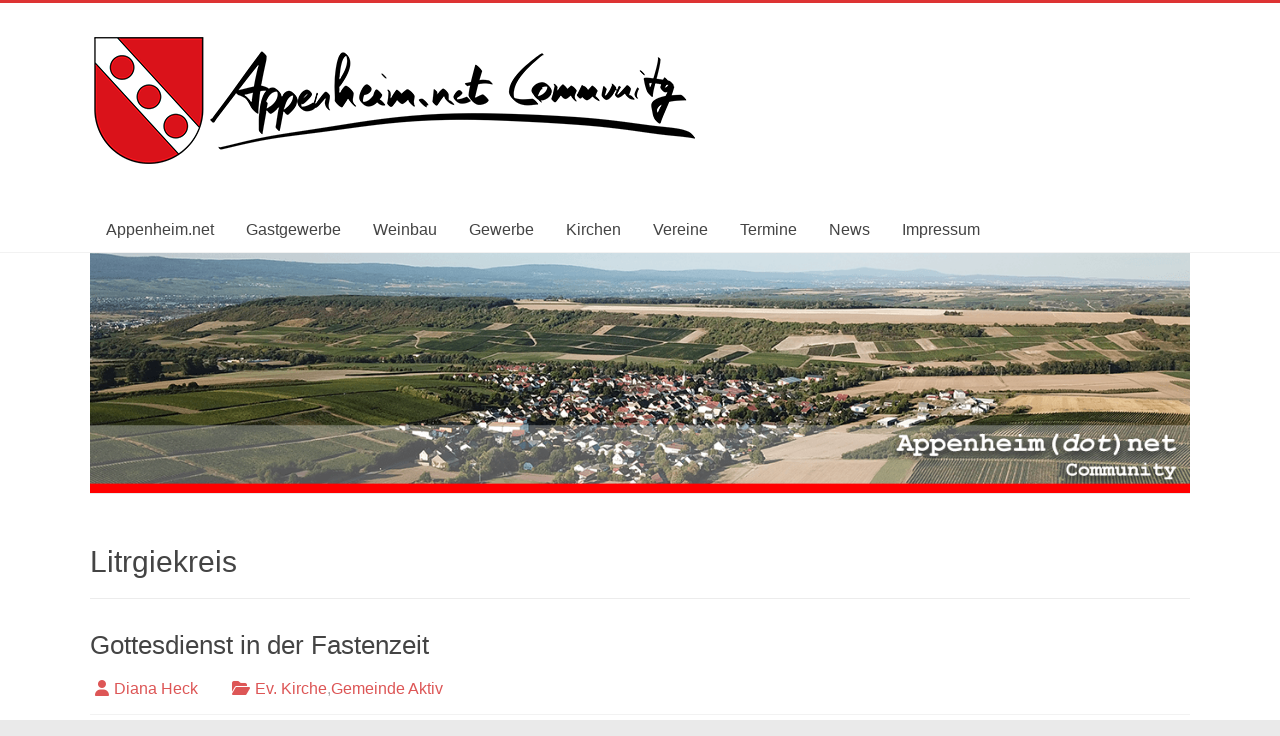

--- FILE ---
content_type: text/html; charset=UTF-8
request_url: https://www.appenheim.net/tag/litrgiekreis/
body_size: 12157
content:
<!DOCTYPE html>
<html lang="de">
<head>
	<meta charset="UTF-8"/>
	<meta name="viewport" content="width=device-width, initial-scale=1">
	<link rel="profile" href="https://gmpg.org/xfn/11"/>
	<meta name='robots' content='index, follow, max-image-preview:large, max-snippet:-1, max-video-preview:-1' />

	<!-- This site is optimized with the Yoast SEO plugin v26.7 - https://yoast.com/wordpress/plugins/seo/ -->
	<title>Litrgiekreis Archive - Appenheim.net Community</title>
	<link rel="canonical" href="https://www.appenheim.net/tag/litrgiekreis/" />
	<meta property="og:locale" content="de_DE" />
	<meta property="og:type" content="article" />
	<meta property="og:title" content="Litrgiekreis Archive - Appenheim.net Community" />
	<meta property="og:url" content="https://www.appenheim.net/tag/litrgiekreis/" />
	<meta property="og:site_name" content="Appenheim.net Community" />
	<meta name="twitter:card" content="summary_large_image" />
	<script type="application/ld+json" class="yoast-schema-graph">{"@context":"https://schema.org","@graph":[{"@type":"CollectionPage","@id":"https://www.appenheim.net/tag/litrgiekreis/","url":"https://www.appenheim.net/tag/litrgiekreis/","name":"Litrgiekreis Archive - Appenheim.net Community","isPartOf":{"@id":"https://www.appenheim.net/#website"},"breadcrumb":{"@id":"https://www.appenheim.net/tag/litrgiekreis/#breadcrumb"},"inLanguage":"de"},{"@type":"BreadcrumbList","@id":"https://www.appenheim.net/tag/litrgiekreis/#breadcrumb","itemListElement":[{"@type":"ListItem","position":1,"name":"Startseite","item":"https://www.appenheim.net/"},{"@type":"ListItem","position":2,"name":"Litrgiekreis"}]},{"@type":"WebSite","@id":"https://www.appenheim.net/#website","url":"https://www.appenheim.net/","name":"Appenheim.net Community","description":"","publisher":{"@id":"https://www.appenheim.net/#organization"},"potentialAction":[{"@type":"SearchAction","target":{"@type":"EntryPoint","urlTemplate":"https://www.appenheim.net/?s={search_term_string}"},"query-input":{"@type":"PropertyValueSpecification","valueRequired":true,"valueName":"search_term_string"}}],"inLanguage":"de"},{"@type":"Organization","@id":"https://www.appenheim.net/#organization","name":"Appenheim.net Community","url":"https://www.appenheim.net/","logo":{"@type":"ImageObject","inLanguage":"de","@id":"https://www.appenheim.net/#/schema/logo/image/","url":"https://www.appenheim.net/wp-content/uploads/2019/11/Appenheim.net-Black-Banner_h.png","contentUrl":"https://www.appenheim.net/wp-content/uploads/2019/11/Appenheim.net-Black-Banner_h.png","width":610,"height":135,"caption":"Appenheim.net Community"},"image":{"@id":"https://www.appenheim.net/#/schema/logo/image/"}}]}</script>
	<!-- / Yoast SEO plugin. -->


<link rel="alternate" type="application/rss+xml" title="Appenheim.net Community &raquo; Feed" href="https://www.appenheim.net/feed/" />
<link rel="alternate" type="application/rss+xml" title="Appenheim.net Community &raquo; Kommentar-Feed" href="https://www.appenheim.net/comments/feed/" />
<link rel="alternate" type="text/calendar" title="Appenheim.net Community &raquo; iCal Feed" href="https://www.appenheim.net/events/?ical=1" />
<link rel="alternate" type="application/rss+xml" title="Appenheim.net Community &raquo; Litrgiekreis Schlagwort-Feed" href="https://www.appenheim.net/tag/litrgiekreis/feed/" />
<style id='wp-img-auto-sizes-contain-inline-css' type='text/css'>
img:is([sizes=auto i],[sizes^="auto," i]){contain-intrinsic-size:3000px 1500px}
/*# sourceURL=wp-img-auto-sizes-contain-inline-css */
</style>
<link rel='stylesheet' id='wp-block-library-css' href='https://www.appenheim.net/wp-includes/css/dist/block-library/style.min.css?ver=6.9' type='text/css' media='all' />
<style id='wp-block-heading-inline-css' type='text/css'>
h1:where(.wp-block-heading).has-background,h2:where(.wp-block-heading).has-background,h3:where(.wp-block-heading).has-background,h4:where(.wp-block-heading).has-background,h5:where(.wp-block-heading).has-background,h6:where(.wp-block-heading).has-background{padding:1.25em 2.375em}h1.has-text-align-left[style*=writing-mode]:where([style*=vertical-lr]),h1.has-text-align-right[style*=writing-mode]:where([style*=vertical-rl]),h2.has-text-align-left[style*=writing-mode]:where([style*=vertical-lr]),h2.has-text-align-right[style*=writing-mode]:where([style*=vertical-rl]),h3.has-text-align-left[style*=writing-mode]:where([style*=vertical-lr]),h3.has-text-align-right[style*=writing-mode]:where([style*=vertical-rl]),h4.has-text-align-left[style*=writing-mode]:where([style*=vertical-lr]),h4.has-text-align-right[style*=writing-mode]:where([style*=vertical-rl]),h5.has-text-align-left[style*=writing-mode]:where([style*=vertical-lr]),h5.has-text-align-right[style*=writing-mode]:where([style*=vertical-rl]),h6.has-text-align-left[style*=writing-mode]:where([style*=vertical-lr]),h6.has-text-align-right[style*=writing-mode]:where([style*=vertical-rl]){rotate:180deg}
/*# sourceURL=https://www.appenheim.net/wp-includes/blocks/heading/style.min.css */
</style>
<style id='wp-block-image-inline-css' type='text/css'>
.wp-block-image>a,.wp-block-image>figure>a{display:inline-block}.wp-block-image img{box-sizing:border-box;height:auto;max-width:100%;vertical-align:bottom}@media not (prefers-reduced-motion){.wp-block-image img.hide{visibility:hidden}.wp-block-image img.show{animation:show-content-image .4s}}.wp-block-image[style*=border-radius] img,.wp-block-image[style*=border-radius]>a{border-radius:inherit}.wp-block-image.has-custom-border img{box-sizing:border-box}.wp-block-image.aligncenter{text-align:center}.wp-block-image.alignfull>a,.wp-block-image.alignwide>a{width:100%}.wp-block-image.alignfull img,.wp-block-image.alignwide img{height:auto;width:100%}.wp-block-image .aligncenter,.wp-block-image .alignleft,.wp-block-image .alignright,.wp-block-image.aligncenter,.wp-block-image.alignleft,.wp-block-image.alignright{display:table}.wp-block-image .aligncenter>figcaption,.wp-block-image .alignleft>figcaption,.wp-block-image .alignright>figcaption,.wp-block-image.aligncenter>figcaption,.wp-block-image.alignleft>figcaption,.wp-block-image.alignright>figcaption{caption-side:bottom;display:table-caption}.wp-block-image .alignleft{float:left;margin:.5em 1em .5em 0}.wp-block-image .alignright{float:right;margin:.5em 0 .5em 1em}.wp-block-image .aligncenter{margin-left:auto;margin-right:auto}.wp-block-image :where(figcaption){margin-bottom:1em;margin-top:.5em}.wp-block-image.is-style-circle-mask img{border-radius:9999px}@supports ((-webkit-mask-image:none) or (mask-image:none)) or (-webkit-mask-image:none){.wp-block-image.is-style-circle-mask img{border-radius:0;-webkit-mask-image:url('data:image/svg+xml;utf8,<svg viewBox="0 0 100 100" xmlns="http://www.w3.org/2000/svg"><circle cx="50" cy="50" r="50"/></svg>');mask-image:url('data:image/svg+xml;utf8,<svg viewBox="0 0 100 100" xmlns="http://www.w3.org/2000/svg"><circle cx="50" cy="50" r="50"/></svg>');mask-mode:alpha;-webkit-mask-position:center;mask-position:center;-webkit-mask-repeat:no-repeat;mask-repeat:no-repeat;-webkit-mask-size:contain;mask-size:contain}}:root :where(.wp-block-image.is-style-rounded img,.wp-block-image .is-style-rounded img){border-radius:9999px}.wp-block-image figure{margin:0}.wp-lightbox-container{display:flex;flex-direction:column;position:relative}.wp-lightbox-container img{cursor:zoom-in}.wp-lightbox-container img:hover+button{opacity:1}.wp-lightbox-container button{align-items:center;backdrop-filter:blur(16px) saturate(180%);background-color:#5a5a5a40;border:none;border-radius:4px;cursor:zoom-in;display:flex;height:20px;justify-content:center;opacity:0;padding:0;position:absolute;right:16px;text-align:center;top:16px;width:20px;z-index:100}@media not (prefers-reduced-motion){.wp-lightbox-container button{transition:opacity .2s ease}}.wp-lightbox-container button:focus-visible{outline:3px auto #5a5a5a40;outline:3px auto -webkit-focus-ring-color;outline-offset:3px}.wp-lightbox-container button:hover{cursor:pointer;opacity:1}.wp-lightbox-container button:focus{opacity:1}.wp-lightbox-container button:focus,.wp-lightbox-container button:hover,.wp-lightbox-container button:not(:hover):not(:active):not(.has-background){background-color:#5a5a5a40;border:none}.wp-lightbox-overlay{box-sizing:border-box;cursor:zoom-out;height:100vh;left:0;overflow:hidden;position:fixed;top:0;visibility:hidden;width:100%;z-index:100000}.wp-lightbox-overlay .close-button{align-items:center;cursor:pointer;display:flex;justify-content:center;min-height:40px;min-width:40px;padding:0;position:absolute;right:calc(env(safe-area-inset-right) + 16px);top:calc(env(safe-area-inset-top) + 16px);z-index:5000000}.wp-lightbox-overlay .close-button:focus,.wp-lightbox-overlay .close-button:hover,.wp-lightbox-overlay .close-button:not(:hover):not(:active):not(.has-background){background:none;border:none}.wp-lightbox-overlay .lightbox-image-container{height:var(--wp--lightbox-container-height);left:50%;overflow:hidden;position:absolute;top:50%;transform:translate(-50%,-50%);transform-origin:top left;width:var(--wp--lightbox-container-width);z-index:9999999999}.wp-lightbox-overlay .wp-block-image{align-items:center;box-sizing:border-box;display:flex;height:100%;justify-content:center;margin:0;position:relative;transform-origin:0 0;width:100%;z-index:3000000}.wp-lightbox-overlay .wp-block-image img{height:var(--wp--lightbox-image-height);min-height:var(--wp--lightbox-image-height);min-width:var(--wp--lightbox-image-width);width:var(--wp--lightbox-image-width)}.wp-lightbox-overlay .wp-block-image figcaption{display:none}.wp-lightbox-overlay button{background:none;border:none}.wp-lightbox-overlay .scrim{background-color:#fff;height:100%;opacity:.9;position:absolute;width:100%;z-index:2000000}.wp-lightbox-overlay.active{visibility:visible}@media not (prefers-reduced-motion){.wp-lightbox-overlay.active{animation:turn-on-visibility .25s both}.wp-lightbox-overlay.active img{animation:turn-on-visibility .35s both}.wp-lightbox-overlay.show-closing-animation:not(.active){animation:turn-off-visibility .35s both}.wp-lightbox-overlay.show-closing-animation:not(.active) img{animation:turn-off-visibility .25s both}.wp-lightbox-overlay.zoom.active{animation:none;opacity:1;visibility:visible}.wp-lightbox-overlay.zoom.active .lightbox-image-container{animation:lightbox-zoom-in .4s}.wp-lightbox-overlay.zoom.active .lightbox-image-container img{animation:none}.wp-lightbox-overlay.zoom.active .scrim{animation:turn-on-visibility .4s forwards}.wp-lightbox-overlay.zoom.show-closing-animation:not(.active){animation:none}.wp-lightbox-overlay.zoom.show-closing-animation:not(.active) .lightbox-image-container{animation:lightbox-zoom-out .4s}.wp-lightbox-overlay.zoom.show-closing-animation:not(.active) .lightbox-image-container img{animation:none}.wp-lightbox-overlay.zoom.show-closing-animation:not(.active) .scrim{animation:turn-off-visibility .4s forwards}}@keyframes show-content-image{0%{visibility:hidden}99%{visibility:hidden}to{visibility:visible}}@keyframes turn-on-visibility{0%{opacity:0}to{opacity:1}}@keyframes turn-off-visibility{0%{opacity:1;visibility:visible}99%{opacity:0;visibility:visible}to{opacity:0;visibility:hidden}}@keyframes lightbox-zoom-in{0%{transform:translate(calc((-100vw + var(--wp--lightbox-scrollbar-width))/2 + var(--wp--lightbox-initial-left-position)),calc(-50vh + var(--wp--lightbox-initial-top-position))) scale(var(--wp--lightbox-scale))}to{transform:translate(-50%,-50%) scale(1)}}@keyframes lightbox-zoom-out{0%{transform:translate(-50%,-50%) scale(1);visibility:visible}99%{visibility:visible}to{transform:translate(calc((-100vw + var(--wp--lightbox-scrollbar-width))/2 + var(--wp--lightbox-initial-left-position)),calc(-50vh + var(--wp--lightbox-initial-top-position))) scale(var(--wp--lightbox-scale));visibility:hidden}}
/*# sourceURL=https://www.appenheim.net/wp-includes/blocks/image/style.min.css */
</style>
<style id='wp-block-image-theme-inline-css' type='text/css'>
:root :where(.wp-block-image figcaption){color:#555;font-size:13px;text-align:center}.is-dark-theme :root :where(.wp-block-image figcaption){color:#ffffffa6}.wp-block-image{margin:0 0 1em}
/*# sourceURL=https://www.appenheim.net/wp-includes/blocks/image/theme.min.css */
</style>
<style id='wp-block-paragraph-inline-css' type='text/css'>
.is-small-text{font-size:.875em}.is-regular-text{font-size:1em}.is-large-text{font-size:2.25em}.is-larger-text{font-size:3em}.has-drop-cap:not(:focus):first-letter{float:left;font-size:8.4em;font-style:normal;font-weight:100;line-height:.68;margin:.05em .1em 0 0;text-transform:uppercase}body.rtl .has-drop-cap:not(:focus):first-letter{float:none;margin-left:.1em}p.has-drop-cap.has-background{overflow:hidden}:root :where(p.has-background){padding:1.25em 2.375em}:where(p.has-text-color:not(.has-link-color)) a{color:inherit}p.has-text-align-left[style*="writing-mode:vertical-lr"],p.has-text-align-right[style*="writing-mode:vertical-rl"]{rotate:180deg}
/*# sourceURL=https://www.appenheim.net/wp-includes/blocks/paragraph/style.min.css */
</style>
<style id='global-styles-inline-css' type='text/css'>
:root{--wp--preset--aspect-ratio--square: 1;--wp--preset--aspect-ratio--4-3: 4/3;--wp--preset--aspect-ratio--3-4: 3/4;--wp--preset--aspect-ratio--3-2: 3/2;--wp--preset--aspect-ratio--2-3: 2/3;--wp--preset--aspect-ratio--16-9: 16/9;--wp--preset--aspect-ratio--9-16: 9/16;--wp--preset--color--black: #000000;--wp--preset--color--cyan-bluish-gray: #abb8c3;--wp--preset--color--white: #ffffff;--wp--preset--color--pale-pink: #f78da7;--wp--preset--color--vivid-red: #cf2e2e;--wp--preset--color--luminous-vivid-orange: #ff6900;--wp--preset--color--luminous-vivid-amber: #fcb900;--wp--preset--color--light-green-cyan: #7bdcb5;--wp--preset--color--vivid-green-cyan: #00d084;--wp--preset--color--pale-cyan-blue: #8ed1fc;--wp--preset--color--vivid-cyan-blue: #0693e3;--wp--preset--color--vivid-purple: #9b51e0;--wp--preset--gradient--vivid-cyan-blue-to-vivid-purple: linear-gradient(135deg,rgb(6,147,227) 0%,rgb(155,81,224) 100%);--wp--preset--gradient--light-green-cyan-to-vivid-green-cyan: linear-gradient(135deg,rgb(122,220,180) 0%,rgb(0,208,130) 100%);--wp--preset--gradient--luminous-vivid-amber-to-luminous-vivid-orange: linear-gradient(135deg,rgb(252,185,0) 0%,rgb(255,105,0) 100%);--wp--preset--gradient--luminous-vivid-orange-to-vivid-red: linear-gradient(135deg,rgb(255,105,0) 0%,rgb(207,46,46) 100%);--wp--preset--gradient--very-light-gray-to-cyan-bluish-gray: linear-gradient(135deg,rgb(238,238,238) 0%,rgb(169,184,195) 100%);--wp--preset--gradient--cool-to-warm-spectrum: linear-gradient(135deg,rgb(74,234,220) 0%,rgb(151,120,209) 20%,rgb(207,42,186) 40%,rgb(238,44,130) 60%,rgb(251,105,98) 80%,rgb(254,248,76) 100%);--wp--preset--gradient--blush-light-purple: linear-gradient(135deg,rgb(255,206,236) 0%,rgb(152,150,240) 100%);--wp--preset--gradient--blush-bordeaux: linear-gradient(135deg,rgb(254,205,165) 0%,rgb(254,45,45) 50%,rgb(107,0,62) 100%);--wp--preset--gradient--luminous-dusk: linear-gradient(135deg,rgb(255,203,112) 0%,rgb(199,81,192) 50%,rgb(65,88,208) 100%);--wp--preset--gradient--pale-ocean: linear-gradient(135deg,rgb(255,245,203) 0%,rgb(182,227,212) 50%,rgb(51,167,181) 100%);--wp--preset--gradient--electric-grass: linear-gradient(135deg,rgb(202,248,128) 0%,rgb(113,206,126) 100%);--wp--preset--gradient--midnight: linear-gradient(135deg,rgb(2,3,129) 0%,rgb(40,116,252) 100%);--wp--preset--font-size--small: 13px;--wp--preset--font-size--medium: 20px;--wp--preset--font-size--large: 36px;--wp--preset--font-size--x-large: 42px;--wp--preset--spacing--20: 0.44rem;--wp--preset--spacing--30: 0.67rem;--wp--preset--spacing--40: 1rem;--wp--preset--spacing--50: 1.5rem;--wp--preset--spacing--60: 2.25rem;--wp--preset--spacing--70: 3.38rem;--wp--preset--spacing--80: 5.06rem;--wp--preset--shadow--natural: 6px 6px 9px rgba(0, 0, 0, 0.2);--wp--preset--shadow--deep: 12px 12px 50px rgba(0, 0, 0, 0.4);--wp--preset--shadow--sharp: 6px 6px 0px rgba(0, 0, 0, 0.2);--wp--preset--shadow--outlined: 6px 6px 0px -3px rgb(255, 255, 255), 6px 6px rgb(0, 0, 0);--wp--preset--shadow--crisp: 6px 6px 0px rgb(0, 0, 0);}:where(.is-layout-flex){gap: 0.5em;}:where(.is-layout-grid){gap: 0.5em;}body .is-layout-flex{display: flex;}.is-layout-flex{flex-wrap: wrap;align-items: center;}.is-layout-flex > :is(*, div){margin: 0;}body .is-layout-grid{display: grid;}.is-layout-grid > :is(*, div){margin: 0;}:where(.wp-block-columns.is-layout-flex){gap: 2em;}:where(.wp-block-columns.is-layout-grid){gap: 2em;}:where(.wp-block-post-template.is-layout-flex){gap: 1.25em;}:where(.wp-block-post-template.is-layout-grid){gap: 1.25em;}.has-black-color{color: var(--wp--preset--color--black) !important;}.has-cyan-bluish-gray-color{color: var(--wp--preset--color--cyan-bluish-gray) !important;}.has-white-color{color: var(--wp--preset--color--white) !important;}.has-pale-pink-color{color: var(--wp--preset--color--pale-pink) !important;}.has-vivid-red-color{color: var(--wp--preset--color--vivid-red) !important;}.has-luminous-vivid-orange-color{color: var(--wp--preset--color--luminous-vivid-orange) !important;}.has-luminous-vivid-amber-color{color: var(--wp--preset--color--luminous-vivid-amber) !important;}.has-light-green-cyan-color{color: var(--wp--preset--color--light-green-cyan) !important;}.has-vivid-green-cyan-color{color: var(--wp--preset--color--vivid-green-cyan) !important;}.has-pale-cyan-blue-color{color: var(--wp--preset--color--pale-cyan-blue) !important;}.has-vivid-cyan-blue-color{color: var(--wp--preset--color--vivid-cyan-blue) !important;}.has-vivid-purple-color{color: var(--wp--preset--color--vivid-purple) !important;}.has-black-background-color{background-color: var(--wp--preset--color--black) !important;}.has-cyan-bluish-gray-background-color{background-color: var(--wp--preset--color--cyan-bluish-gray) !important;}.has-white-background-color{background-color: var(--wp--preset--color--white) !important;}.has-pale-pink-background-color{background-color: var(--wp--preset--color--pale-pink) !important;}.has-vivid-red-background-color{background-color: var(--wp--preset--color--vivid-red) !important;}.has-luminous-vivid-orange-background-color{background-color: var(--wp--preset--color--luminous-vivid-orange) !important;}.has-luminous-vivid-amber-background-color{background-color: var(--wp--preset--color--luminous-vivid-amber) !important;}.has-light-green-cyan-background-color{background-color: var(--wp--preset--color--light-green-cyan) !important;}.has-vivid-green-cyan-background-color{background-color: var(--wp--preset--color--vivid-green-cyan) !important;}.has-pale-cyan-blue-background-color{background-color: var(--wp--preset--color--pale-cyan-blue) !important;}.has-vivid-cyan-blue-background-color{background-color: var(--wp--preset--color--vivid-cyan-blue) !important;}.has-vivid-purple-background-color{background-color: var(--wp--preset--color--vivid-purple) !important;}.has-black-border-color{border-color: var(--wp--preset--color--black) !important;}.has-cyan-bluish-gray-border-color{border-color: var(--wp--preset--color--cyan-bluish-gray) !important;}.has-white-border-color{border-color: var(--wp--preset--color--white) !important;}.has-pale-pink-border-color{border-color: var(--wp--preset--color--pale-pink) !important;}.has-vivid-red-border-color{border-color: var(--wp--preset--color--vivid-red) !important;}.has-luminous-vivid-orange-border-color{border-color: var(--wp--preset--color--luminous-vivid-orange) !important;}.has-luminous-vivid-amber-border-color{border-color: var(--wp--preset--color--luminous-vivid-amber) !important;}.has-light-green-cyan-border-color{border-color: var(--wp--preset--color--light-green-cyan) !important;}.has-vivid-green-cyan-border-color{border-color: var(--wp--preset--color--vivid-green-cyan) !important;}.has-pale-cyan-blue-border-color{border-color: var(--wp--preset--color--pale-cyan-blue) !important;}.has-vivid-cyan-blue-border-color{border-color: var(--wp--preset--color--vivid-cyan-blue) !important;}.has-vivid-purple-border-color{border-color: var(--wp--preset--color--vivid-purple) !important;}.has-vivid-cyan-blue-to-vivid-purple-gradient-background{background: var(--wp--preset--gradient--vivid-cyan-blue-to-vivid-purple) !important;}.has-light-green-cyan-to-vivid-green-cyan-gradient-background{background: var(--wp--preset--gradient--light-green-cyan-to-vivid-green-cyan) !important;}.has-luminous-vivid-amber-to-luminous-vivid-orange-gradient-background{background: var(--wp--preset--gradient--luminous-vivid-amber-to-luminous-vivid-orange) !important;}.has-luminous-vivid-orange-to-vivid-red-gradient-background{background: var(--wp--preset--gradient--luminous-vivid-orange-to-vivid-red) !important;}.has-very-light-gray-to-cyan-bluish-gray-gradient-background{background: var(--wp--preset--gradient--very-light-gray-to-cyan-bluish-gray) !important;}.has-cool-to-warm-spectrum-gradient-background{background: var(--wp--preset--gradient--cool-to-warm-spectrum) !important;}.has-blush-light-purple-gradient-background{background: var(--wp--preset--gradient--blush-light-purple) !important;}.has-blush-bordeaux-gradient-background{background: var(--wp--preset--gradient--blush-bordeaux) !important;}.has-luminous-dusk-gradient-background{background: var(--wp--preset--gradient--luminous-dusk) !important;}.has-pale-ocean-gradient-background{background: var(--wp--preset--gradient--pale-ocean) !important;}.has-electric-grass-gradient-background{background: var(--wp--preset--gradient--electric-grass) !important;}.has-midnight-gradient-background{background: var(--wp--preset--gradient--midnight) !important;}.has-small-font-size{font-size: var(--wp--preset--font-size--small) !important;}.has-medium-font-size{font-size: var(--wp--preset--font-size--medium) !important;}.has-large-font-size{font-size: var(--wp--preset--font-size--large) !important;}.has-x-large-font-size{font-size: var(--wp--preset--font-size--x-large) !important;}
/*# sourceURL=global-styles-inline-css */
</style>

<style id='classic-theme-styles-inline-css' type='text/css'>
/*! This file is auto-generated */
.wp-block-button__link{color:#fff;background-color:#32373c;border-radius:9999px;box-shadow:none;text-decoration:none;padding:calc(.667em + 2px) calc(1.333em + 2px);font-size:1.125em}.wp-block-file__button{background:#32373c;color:#fff;text-decoration:none}
/*# sourceURL=/wp-includes/css/classic-themes.min.css */
</style>
<link rel='stylesheet' id='wp-show-posts-css' href='https://www.appenheim.net/wp-content/plugins/wp-show-posts/css/wp-show-posts-min.css?ver=1.1.6' type='text/css' media='all' />
<link rel='stylesheet' id='eeb-css-frontend-css' href='https://www.appenheim.net/wp-content/plugins/email-encoder-bundle/assets/css/style.css?ver=54d4eedc552c499c4a8d6b89c23d3df1' type='text/css' media='all' />
<link rel='stylesheet' id='dashicons-css' href='https://www.appenheim.net/wp-includes/css/dashicons.min.css?ver=6.9' type='text/css' media='all' />
<link rel='stylesheet' id='accelerate_style-css' href='https://www.appenheim.net/wp-content/themes/accelerate-pro/style.css?ver=6.9' type='text/css' media='all' />
<link rel='stylesheet' id='font-awesome-4-css' href='https://www.appenheim.net/wp-content/themes/accelerate-pro/fontawesome/css/v4-shims.min.css?ver=4.7.0' type='text/css' media='all' />
<link rel='stylesheet' id='font-awesome-all-css' href='https://www.appenheim.net/wp-content/themes/accelerate-pro/fontawesome/css/all.min.css?ver=6.7.2' type='text/css' media='all' />
<link rel='stylesheet' id='font-awesome-solid-css' href='https://www.appenheim.net/wp-content/themes/accelerate-pro/fontawesome/css/solid.min.css?ver=6.7.2' type='text/css' media='all' />
<link rel='stylesheet' id='font-awesome-regular-css' href='https://www.appenheim.net/wp-content/themes/accelerate-pro/fontawesome/css/regular.min.css?ver=6.7.2' type='text/css' media='all' />
<link rel='stylesheet' id='font-awesome-brands-css' href='https://www.appenheim.net/wp-content/themes/accelerate-pro/fontawesome/css/brands.min.css?ver=6.7.2' type='text/css' media='all' />
<link rel='stylesheet' id='tablepress-default-css' href='https://www.appenheim.net/wp-content/plugins/tablepress/css/build/default.css?ver=3.2.6' type='text/css' media='all' />
<script type="text/javascript" src="https://www.appenheim.net/wp-includes/js/jquery/jquery.min.js?ver=3.7.1" id="jquery-core-js"></script>
<script type="text/javascript" src="https://www.appenheim.net/wp-includes/js/jquery/jquery-migrate.min.js?ver=3.4.1" id="jquery-migrate-js"></script>
<script type="text/javascript" src="https://www.appenheim.net/wp-content/plugins/email-encoder-bundle/assets/js/custom.js?ver=2c542c9989f589cd5318f5cef6a9ecd7" id="eeb-js-frontend-js"></script>
<link rel="https://api.w.org/" href="https://www.appenheim.net/wp-json/" /><link rel="alternate" title="JSON" type="application/json" href="https://www.appenheim.net/wp-json/wp/v2/tags/150" /><link rel="EditURI" type="application/rsd+xml" title="RSD" href="https://www.appenheim.net/xmlrpc.php?rsd" />
<meta name="generator" content="WordPress 6.9" />
<meta name="tec-api-version" content="v1"><meta name="tec-api-origin" content="https://www.appenheim.net"><link rel="alternate" href="https://www.appenheim.net/wp-json/tribe/events/v1/events/?tags=litrgiekreis" /><link rel="icon" href="https://www.appenheim.net/wp-content/uploads/2020/04/cropped-Favicon_Appenheim-32x32.png" sizes="32x32" />
<link rel="icon" href="https://www.appenheim.net/wp-content/uploads/2020/04/cropped-Favicon_Appenheim-192x192.png" sizes="192x192" />
<link rel="apple-touch-icon" href="https://www.appenheim.net/wp-content/uploads/2020/04/cropped-Favicon_Appenheim-180x180.png" />
<meta name="msapplication-TileImage" content="https://www.appenheim.net/wp-content/uploads/2020/04/cropped-Favicon_Appenheim-270x270.png" />
		<style type="text/css"> .accelerate-button,blockquote,button,input[type=button],input[type=reset],input[type=submit]{background-color:#dd3333}#site-title a:hover,.next a:hover,.previous a:hover,a{color:#dd3333}#search-form span,.main-navigation a:hover,.main-navigation ul li ul li a:hover,.main-navigation ul li ul li:hover>a,.main-navigation ul li.current-menu-ancestor a,.main-navigation ul li.current-menu-item a,.main-navigation ul li.current-menu-item ul li a:hover,.main-navigation ul li.current_page_ancestor a,.main-navigation ul li.current_page_item a,.main-navigation ul li:hover>a,.main-small-navigation li:hover > a,.main-navigation ul ul.sub-menu li.current-menu-ancestor> a,.main-navigation ul li.current-menu-ancestor li.current_page_item> a{background-color:#dd3333}.site-header .menu-toggle:before{color:#dd3333}.main-small-navigation li a:hover,.widget_team_block .more-link{background-color:#dd3333}.main-small-navigation .current-menu-item a,.main-small-navigation .current_page_item a,.team-title::b {background:#dd3333}.footer-menu a:hover,.footer-menu ul li.current-menu-ancestor a,.footer-menu ul li.current-menu-item a,.footer-menu ul li.current_page_ancestor a,.footer-menu ul li.current_page_item a,.footer-menu ul li:hover>a,.widget_team_block .team-title:hover>a{color:#dd3333}a.slide-prev,a.slide-next,.slider-title-head .entry-title a{background-color:#dd3333}#controllers a.active,#controllers a:hover,.widget_team_block .team-social-icon a:hover{background-color:#dd3333;color:#dd3333}.format-link .entry-content a{background-color:#dd3333}.tg-one-fourth .widget-title a:hover,.tg-one-half .widget-title a:hover,.tg-one-third .widget-title a:hover,.widget_featured_posts .tg-one-half .entry-title a:hover,.widget_image_service_block .entry-title a:hover,.widget_service_block i.fa,.widget_fun_facts .counter-icon i{color:#dd3333}#content .wp-pagenavi .current,#content .wp-pagenavi a:hover,.pagination span{background-color:#dd3333}.pagination a span:hover{color:#dd3333;border-color:#dd3333}#content .comments-area a.comment-edit-link:hover,#content .comments-area a.comment-permalink:hover,#content .comments-area article header cite a:hover,.comments-area .comment-author-link a:hover,.widget_testimonial .testimonial-icon:before,.widget_testimonial i.fa-quote-left{color:#dd3333}#wp-calendar #today,.comment .comment-reply-link:hover,.nav-next a:hover,.nav-previous a:hover{color:#dd3333}.widget-title span{border-bottom:2px solid #dd3333}#secondary h3 span:before,.footer-widgets-area h3 span:before{color:#dd3333}#secondary .accelerate_tagcloud_widget a:hover,.footer-widgets-area .accelerate_tagcloud_widget a:hover{background-color:#dd3333}.footer-socket-wrapper .copyright a:hover,.footer-widgets-area a:hover{color:#dd3333}a#scroll-up{background-color:#dd3333}.entry-meta .byline i,.entry-meta .cat-links i,.entry-meta a,.post .entry-title a:hover{color:#dd3333}.entry-meta .post-format i{background-color:#dd3333}.entry-meta .comments-link a:hover,.entry-meta .edit-link a:hover,.entry-meta .posted-on a:hover,.entry-meta .tag-links a:hover{color:#dd3333}.more-link span,.read-more{background-color:#dd3333}.single #content .tags a:hover{color:#dd3333}#page{border-top:3px solid #dd3333}.nav-menu li a:hover,.top-menu-toggle:before{color:#dd3333}.footer-socket-wrapper{border-top: 3px solid #dd3333;}.comments-area .comment-author-link span,{background-color:#dd3333}@media screen and (max-width: 767px){.better-responsive-menu .sub-toggle{background-color:#ab0101}}.woocommerce a.button, .woocommerce button.button, .woocommerce input.button, .woocommerce #respond input#submit, .woocommerce #content input.button, .woocommerce-page a.button, .woocommerce-page button.button, .woocommerce-page input.button, .woocommerce-page #respond input#submit, .woocommerce-page #content input.button,main-navigation li.menu-item-has-children:hover, .main-small-navigation .current_page_item > a, .main-small-navigation .current-menu-item > a { background-color: #dd3333; } @media(max-width: 1024px) and (min-width: 768px){
			.main-navigation li.menu-item-has-children:hover,.main-navigation li.current_page_item{background:#dd3333;}}.widget_our_clients .clients-cycle-prev, .widget_our_clients .clients-cycle-next{background-color:#dd3333}.counter-block-wrapper.fact-style-3 .counter-inner-wrapper{background: #dd3333}.team-title::before{background:#dd3333} #site-title a { font-family: -apple-system, BlinkMacSystemFont, "Segoe UI", Roboto, Oxygen-Sans, Ubuntu, Cantarell, "Helvetica Neue", Helvetica, Arial, sans-serif; } #site-description { font-family: -apple-system, BlinkMacSystemFont, "Segoe UI", Roboto, Oxygen-Sans, Ubuntu, Cantarell, "Helvetica Neue", Helvetica, Arial, sans-serif; } .main-navigation li { font-family: -apple-system, BlinkMacSystemFont, "Segoe UI", Roboto, Oxygen-Sans, Ubuntu, Cantarell, "Helvetica Neue", Helvetica, Arial, sans-serif; } .small-menu li { font-family: -apple-system, BlinkMacSystemFont, "Segoe UI", Roboto, Oxygen-Sans, Ubuntu, Cantarell, "Helvetica Neue", Helvetica, Arial, sans-serif; } h1, h2, h3, h4, h5, h6, .widget_recent_work .recent_work_title .title_box h5 { font-family: -apple-system, BlinkMacSystemFont, "Segoe UI", Roboto, Oxygen-Sans, Ubuntu, Cantarell, "Helvetica Neue", Helvetica, Arial, sans-serif; } body, button, input, select, textarea, p, .entry-meta, .read-more, .more-link, .widget_testimonial .testimonial-author, .widget_testimonial .testimonial-author span { font-family: -apple-system, BlinkMacSystemFont, "Segoe UI", Roboto, Oxygen-Sans, Ubuntu, Cantarell, "Helvetica Neue", Helvetica, Arial, sans-serif; } .main-navigation a:hover, .main-navigation ul li.current-menu-item a, .main-navigation ul li.current_page_ancestor a, .main-navigation ul li.current-menu-ancestor a, .main-navigation ul li.current_page_item a, .main-navigation ul li:hover > a, .main-navigation ul li ul li a:hover, .main-navigation ul li ul li:hover > a, .main-navigation ul li.current-menu-item ul li a:hover { background-color: #dd5656; } #header-text-nav-container { background-color: #ffffff; } .slider-title-head .entry-title a { background-color: #dd5656; } .entry-meta .byline i, .entry-meta .cat-links i, .related-posts-wrapper .entry-meta .byline a, .entry-meta a { color: #dd5656; } .accelerate-button, input[type="reset"], input[type="button"], input[type="submit"], button, .read-more, .more-link span { background-color: #dd5656; }#colophon { background-position: center center; }#colophon { background-size: auto; }#colophon { background-attachment: scroll; }#colophon { background-repeat: repeat; }.page-header { background-position: center center; }.page-header { background-size: auto; }.page-header { background-attachment: scroll; }.page-header { background-repeat: repeat; }</style>
		
<!-- BEGIN Tracking code for Matomo -->
<script type="text/javascript">var _paq = window._paq || []; _paq.push(["disableCookies"]); _paq.push(["trackPageView"]); _paq.push(["enableLinkTracking"]); (function() { var u="https://piwik.2watt.net/"; _paq.push(["setTrackerUrl", u+"piwik.php"]); _paq.push(["setSiteId", "12"]); var d=document, g=d.createElement("script"), s=d.getElementsByTagName("script")[0]; g.type="text/javascript"; g.defer=true; g.async=true; g.src=u+"piwik.js"; s.parentNode.insertBefore(g,s); })();</script>
<!-- END Tracking code for Matomo -->

</head>

<body class="archive tag tag-litrgiekreis tag-150 wp-custom-logo wp-embed-responsive wp-theme-accelerate-pro tribe-no-js page-template-accelerate-pro no-sidebar-full-width better-responsive-menu wide ">



<div id="page" class="hfeed site">
	<a class="skip-link screen-reader-text" href="#main">Skip to content</a>
		<header id="masthead" class="site-header clearfix">

		
		<div id="header-text-nav-container" class="clearfix">

			
			<div class="inner-wrap">

				<div id="header-text-nav-wrap" class="clearfix">
					<div id="header-left-section">
													<div id="header-logo-image">
								<a href="https://www.appenheim.net/" class="custom-logo-link" rel="home"><img width="610" height="135" src="https://www.appenheim.net/wp-content/uploads/2019/11/Appenheim.net-Black-Banner_h.png" class="custom-logo" alt="Appenheim.net Black Banner" decoding="async" fetchpriority="high" srcset="https://www.appenheim.net/wp-content/uploads/2019/11/Appenheim.net-Black-Banner_h.png 610w, https://www.appenheim.net/wp-content/uploads/2019/11/Appenheim.net-Black-Banner_h-300x66.png 300w" sizes="(max-width: 610px) 100vw, 610px" /></a>							</div><!-- #header-logo-image -->
													<div id="header-text" class="screen-reader-text">
															<h3 id="site-title">
									<a href="https://www.appenheim.net/" title="Appenheim.net Community" rel="home">Appenheim.net Community</a>
								</h3>
													</div><!-- #header-text -->
					</div><!-- #header-left-section -->
					<div id="header-right-section">
											</div><!-- #header-right-section -->

				</div><!-- #header-text-nav-wrap -->

			</div><!-- .inner-wrap -->

			
							
				<nav id="site-navigation" class="main-navigation clearfix" role="navigation">
					<h3 class="menu-toggle">Menü</h3>
					<div class="menu-primary-container inner-wrap"><ul id="menu-main" class="menu"><li id="menu-item-16" class="menu-item menu-item-type-custom menu-item-object-custom menu-item-home menu-item-16"><a href="https://www.appenheim.net/">Appenheim.net</a></li>
<li id="menu-item-113" class="menu-item menu-item-type-post_type menu-item-object-page menu-item-has-children menu-item-113"><a href="https://www.appenheim.net/gastronomie/">Gastgewerbe</a>
<ul class="sub-menu">
	<li id="menu-item-140" class="menu-item menu-item-type-post_type menu-item-object-page menu-item-has-children menu-item-140"><a href="https://www.appenheim.net/gastronomie/gastronomie/">Gastronomie</a>
	<ul class="sub-menu">
		<li id="menu-item-4511" class="menu-item menu-item-type-post_type menu-item-object-page menu-item-4511"><a href="https://www.appenheim.net/gastronomie/gastronomie/hundertguldenmuehle/">Hundertguldenmühle</a></li>
		<li id="menu-item-3327" class="menu-item menu-item-type-post_type menu-item-object-page menu-item-3327"><a href="https://www.appenheim.net/gastronomie/gastronomie/muehlenschaenke/">Mühlenschänke</a></li>
	</ul>
</li>
	<li id="menu-item-139" class="menu-item menu-item-type-post_type menu-item-object-page menu-item-has-children menu-item-139"><a href="https://www.appenheim.net/gastronomie/uebernachtung/">Übernachtung</a>
	<ul class="sub-menu">
		<li id="menu-item-4170" class="menu-item menu-item-type-post_type menu-item-object-page menu-item-4170"><a href="https://www.appenheim.net/gastronomie/uebernachtung/gaestehaus-franz/">Gästehaus Franz</a></li>
		<li id="menu-item-1103" class="menu-item menu-item-type-post_type menu-item-object-page menu-item-1103"><a href="https://www.appenheim.net/gastronomie/uebernachtung/gaestehaus-schmitt/">Gästehaus Schmitt</a></li>
	</ul>
</li>
</ul>
</li>
<li id="menu-item-116" class="menu-item menu-item-type-post_type menu-item-object-page menu-item-116"><a href="https://www.appenheim.net/weinbau/">Weinbau</a></li>
<li id="menu-item-110" class="menu-item menu-item-type-post_type menu-item-object-page menu-item-110"><a href="https://www.appenheim.net/gewerbe/">Gewerbe</a></li>
<li id="menu-item-271" class="menu-item menu-item-type-post_type menu-item-object-page menu-item-has-children menu-item-271"><a href="https://www.appenheim.net/kirchen/">Kirchen</a>
<ul class="sub-menu">
	<li id="menu-item-155" class="menu-item menu-item-type-post_type menu-item-object-page menu-item-has-children menu-item-155"><a href="https://www.appenheim.net/kirchen/ev-kirchengemeinde/">ev. Kirchengemeinde</a>
	<ul class="sub-menu">
		<li id="menu-item-565" class="menu-item menu-item-type-post_type menu-item-object-page menu-item-565"><a href="https://www.appenheim.net/kirchen/ev-kirchengemeinde/dekant/">Dekanat</a></li>
		<li id="menu-item-1033" class="menu-item menu-item-type-post_type menu-item-object-page menu-item-1033"><a href="https://www.appenheim.net/kirchen/ev-kirchengemeinde/kontakt-pfarrhaus/">Kontakt Pfarrhaus</a></li>
		<li id="menu-item-1034" class="menu-item menu-item-type-post_type menu-item-object-page menu-item-has-children menu-item-1034"><a href="https://www.appenheim.net/kirchen/ev-kirchengemeinde/unsere-kirchen/">Unsere Kirchen</a>
		<ul class="sub-menu">
			<li id="menu-item-1035" class="menu-item menu-item-type-post_type menu-item-object-page menu-item-1035"><a href="https://www.appenheim.net/kirchen/ev-kirchengemeinde/unsere-kirchen/appenheim/">Appenheim</a></li>
			<li id="menu-item-1036" class="menu-item menu-item-type-post_type menu-item-object-page menu-item-1036"><a href="https://www.appenheim.net/kirchen/ev-kirchengemeinde/unsere-kirchen/ober-hilbersheim/">Ober-Hilbersheim</a></li>
			<li id="menu-item-1037" class="menu-item menu-item-type-post_type menu-item-object-page menu-item-1037"><a href="https://www.appenheim.net/kirchen/ev-kirchengemeinde/unsere-kirchen/nieder-hilbersheim/">Nieder-Hilbersheim</a></li>
		</ul>
</li>
		<li id="menu-item-973" class="menu-item menu-item-type-post_type menu-item-object-page menu-item-has-children menu-item-973"><a href="https://www.appenheim.net/kirchen/ev-kirchengemeinde/kirchturmecho/">Kirchturmecho</a>
		<ul class="sub-menu">
			<li id="menu-item-396" class="menu-item menu-item-type-post_type menu-item-object-page menu-item-396"><a href="https://www.appenheim.net/kirchen/ev-kirchengemeinde/kirchturmecho/evk-gemeindeleben/">Gemeindeleben</a></li>
			<li id="menu-item-405" class="menu-item menu-item-type-post_type menu-item-object-page menu-item-405"><a href="https://www.appenheim.net/kirchen/ev-kirchengemeinde/kirchturmecho/evk-leben-und-glauben/">Leben und Glauben</a></li>
			<li id="menu-item-404" class="menu-item menu-item-type-post_type menu-item-object-page menu-item-has-children menu-item-404"><a href="https://www.appenheim.net/kirchen/ev-kirchengemeinde/kirchturmecho/evk-gemeinde-aktiv/">Gemeinde Aktiv</a>
			<ul class="sub-menu">
				<li id="menu-item-974" class="menu-item menu-item-type-post_type menu-item-object-page menu-item-974"><a href="https://www.appenheim.net/kirchen/ev-kirchengemeinde/kirchturmecho/evk-gemeinde-aktiv/diebaend/">DIEbänd</a></li>
			</ul>
</li>
			<li id="menu-item-462" class="menu-item menu-item-type-post_type menu-item-object-page menu-item-462"><a href="https://www.appenheim.net/kirchen/ev-kirchengemeinde/kirchturmecho/gruppen-und-kreise/">Gruppen und Kreise</a></li>
			<li id="menu-item-403" class="menu-item menu-item-type-post_type menu-item-object-page menu-item-has-children menu-item-403"><a href="https://www.appenheim.net/kirchen/ev-kirchengemeinde/kirchturmecho/evk-gottesdienstplan/">Gottesdienstplan</a>
			<ul class="sub-menu">
				<li id="menu-item-822" class="menu-item menu-item-type-taxonomy menu-item-object-category menu-item-822"><a href="https://www.appenheim.net/category/kirchen/ev-kirche/evk-kirchturmecho/evk-gottesdienstplan/evk-gottesdienstplan-appenheim/">Gottesdienstplan Appenheim</a></li>
				<li id="menu-item-824" class="menu-item menu-item-type-taxonomy menu-item-object-category menu-item-824"><a href="https://www.appenheim.net/category/kirchen/ev-kirche/evk-kirchturmecho/evk-gottesdienstplan/evk-gottesdienstplan-ohi/">Gottesdienstplan Ober-Hilbersheim</a></li>
				<li id="menu-item-823" class="menu-item menu-item-type-taxonomy menu-item-object-category menu-item-823"><a href="https://www.appenheim.net/category/kirchen/ev-kirche/evk-kirchturmecho/evk-gottesdienstplan/evk-gottesdienstplan-nihi/">Gottesdienstplan Nieder-Hilbersheim</a></li>
			</ul>
</li>
		</ul>
</li>
	</ul>
</li>
	<li id="menu-item-154" class="menu-item menu-item-type-post_type menu-item-object-page menu-item-154"><a href="https://www.appenheim.net/kirchen/kath-kirchengemeinde/">kath. Kirchengemeinde</a></li>
</ul>
</li>
<li id="menu-item-264" class="menu-item menu-item-type-post_type menu-item-object-page menu-item-has-children menu-item-264"><a href="https://www.appenheim.net/vereine/">Vereine</a>
<ul class="sub-menu">
	<li id="menu-item-167" class="menu-item menu-item-type-post_type menu-item-object-page menu-item-167"><a href="https://www.appenheim.net/vereine/bauernverein/">Bauernverein Appenheim</a></li>
	<li id="menu-item-418" class="menu-item menu-item-type-post_type menu-item-object-page menu-item-418"><a href="https://www.appenheim.net/vereine/buecherei/">Bücherei Klappentext e.V.</a></li>
	<li id="menu-item-1561" class="menu-item menu-item-type-post_type menu-item-object-page menu-item-1561"><a href="https://www.appenheim.net/vereine/eulen-greifvogelschutz-appenheim/">Eulen- und Greifvogelschutz Appenheim e.V.</a></li>
	<li id="menu-item-170" class="menu-item menu-item-type-post_type menu-item-object-page menu-item-170"><a href="https://www.appenheim.net/vereine/feuerwehr/">Förderverein der „Freiwilligen Feuerwehr Appenheim“</a></li>
	<li id="menu-item-268" class="menu-item menu-item-type-post_type menu-item-object-page menu-item-268"><a href="https://www.appenheim.net/vereine/schubertbund-2/">Gesangverein „Schubertbund 1861 Appenheim&#8220; / TonApp</a></li>
	<li id="menu-item-290" class="menu-item menu-item-type-post_type menu-item-object-page menu-item-290"><a href="https://www.appenheim.net/vereine/landfrauenverein-appenheim/">LandFrauenverein Appenheim</a></li>
	<li id="menu-item-2702" class="menu-item menu-item-type-post_type menu-item-object-page menu-item-2702"><a href="https://www.appenheim.net/vereine/liebenswertes-appenheim/">Liebenswertes Appenheim</a></li>
	<li id="menu-item-4177" class="menu-item menu-item-type-post_type menu-item-object-page menu-item-4177"><a href="https://www.appenheim.net/vereine/kapp/">KAPP e.V. – Der Kerbeverein für Appenheim</a></li>
	<li id="menu-item-146" class="menu-item menu-item-type-post_type menu-item-object-page menu-item-146"><a href="https://www.appenheim.net/vereine/partnerschaftsverein/">Partnerschaftsverein Appenheim e.V.</a></li>
	<li id="menu-item-141" class="menu-item menu-item-type-post_type menu-item-object-page menu-item-141"><a href="https://www.appenheim.net/vereine/radsportverein/">RSV 1924 Appenheim e.V.</a></li>
	<li id="menu-item-144" class="menu-item menu-item-type-post_type menu-item-object-page menu-item-144"><a href="https://www.appenheim.net/vereine/sv-appenheim-1972-e-v/">SV Appenheim 1972 e.V.</a></li>
	<li id="menu-item-145" class="menu-item menu-item-type-post_type menu-item-object-page menu-item-145"><a href="https://www.appenheim.net/vereine/turnverein/">Turnverein 1891 Appenheim e.V.</a></li>
</ul>
</li>
<li id="menu-item-213" class="menu-item menu-item-type-custom menu-item-object-custom menu-item-213"><a href="/events/">Termine</a></li>
<li id="menu-item-260" class="menu-item menu-item-type-post_type menu-item-object-page menu-item-260"><a href="https://www.appenheim.net/news-aus-appenheim/">News</a></li>
<li id="menu-item-17" class="menu-item menu-item-type-post_type menu-item-object-page menu-item-has-children menu-item-17"><a href="https://www.appenheim.net/impressum/">Impressum</a>
<ul class="sub-menu">
	<li id="menu-item-18" class="menu-item menu-item-type-post_type menu-item-object-page menu-item-privacy-policy menu-item-18"><a rel="privacy-policy" href="https://www.appenheim.net/impressum/datenschutzerklaerung/">Datenschutzerklärung</a></li>
</ul>
</li>
</ul></div>				</nav>
					</div><!-- #header-text-nav-container -->

		<div id="wp-custom-header" class="wp-custom-header"><a href="https://www.appenheim.net/" title="Appenheim.net Community" rel="home"><div class="header-image-wrap"><div class="inner-wrap"><img src="https://www.appenheim.net/wp-content/uploads/2018/08/Appenheim.net-Header_V4.png" class="header-image" width="1286" height="280" alt="Appenheim.net Community"></div></div></a></div>
		
	</header>
		
	
	<div id="main" class="clearfix">
		<div class="inner-wrap clearfix">

<div id="primary">

	
	<header class="page-header">
		<h1 class="page-title">
			Litrgiekreis		</h1>
			</header><!-- .page-header -->
	<div id="content" class="clearfix">
		
			
			
<article id="post-718" class="post-718 post type-post status-publish format-standard hentry category-ev-kirche category-evk-gemeinde-aktiv tag-fasenzit tag-gemeinde-aktiv tag-gottesdienst tag-leben-auf-dem-land tag-litrgiekreis  tg-column-two">
		<header class="entry-header">
		<h2 class="entry-title">
			<a href="https://www.appenheim.net/2020/02/718/" title="Gottesdienst in der Fastenzeit">Gottesdienst in der Fastenzeit</a>
		</h2>
	</header>

	<div class="entry-meta">		<span class="byline"><span class="author vcard"><i class="fa fa-user"></i><a class="url fn n" href="https://www.appenheim.net/author/heckd/" title="Diana Heck">Diana Heck</a></span></span>
		<span class="cat-links"><i class="fa fa-folder-open"></i><a href="https://www.appenheim.net/category/kirchen/ev-kirche/" rel="category tag">Ev. Kirche</a>,<a href="https://www.appenheim.net/category/kirchen/ev-kirche/evk-kirchturmecho/evk-gemeinde-aktiv/" rel="category tag">Gemeinde Aktiv</a></span>
		<span class="sep"><span class="post-format"><i class="fa "></i></span></span>

		<span class="posted-on"><a href="https://www.appenheim.net/2020/02/718/" title="00:00" rel="bookmark"><i class="fa fa-calendar-o"></i> <time class="entry-date published" datetime="2020-02-15T00:00:00+01:00">2020-02-15</time><time class="updated" datetime="2019-11-18T20:48:02+01:00">2019-11-18</time></a></span><span class="tag-links"><i class="fa fa-tags"></i><a href="https://www.appenheim.net/tag/fasenzit/" rel="tag">Fasenzit</a>,<a href="https://www.appenheim.net/tag/gemeinde-aktiv/" rel="tag">Gemeinde Aktiv</a>,<a href="https://www.appenheim.net/tag/gottesdienst/" rel="tag">Gottesdienst</a>,<a href="https://www.appenheim.net/tag/leben-auf-dem-land/" rel="tag">Leben auf dem Land</a>,<a href="https://www.appenheim.net/tag/litrgiekreis/" rel="tag">Litrgiekreis</a></span></div>
	
	<div class="entry-content clearfix">
		
<h3 class="wp-block-heading">Leben auf dem Land, Fluch oder Segen?</h3>



<figure class="wp-block-image"><img decoding="async" width="724" height="1024" src="https://www.appenheim.net/wp-content/uploads/2019/11/11112019_Plakat-Landleben-GD-in-Fastenzeit-20-KB-724x1024.jpg" alt="" class="wp-image-719" srcset="https://www.appenheim.net/wp-content/uploads/2019/11/11112019_Plakat-Landleben-GD-in-Fastenzeit-20-KB-724x1024.jpg 724w, https://www.appenheim.net/wp-content/uploads/2019/11/11112019_Plakat-Landleben-GD-in-Fastenzeit-20-KB-212x300.jpg 212w, https://www.appenheim.net/wp-content/uploads/2019/11/11112019_Plakat-Landleben-GD-in-Fastenzeit-20-KB-768x1086.jpg 768w, https://www.appenheim.net/wp-content/uploads/2019/11/11112019_Plakat-Landleben-GD-in-Fastenzeit-20-KB.jpg 1240w" sizes="(max-width: 724px) 100vw, 724px" /></figure>
	</div>

	</article>

		
			
			
<article id="post-793" class="post-793 post type-post status-publish format-standard hentry category-ev-kirche category-evk-gemeinde-aktiv tag-gemeinde-aktiv tag-litrgiekreis tag-meditativer-gottesdienst  tg-column-two">
		<header class="entry-header">
		<h2 class="entry-title">
			<a href="https://www.appenheim.net/2019/11/meditativer-gottesdienst-im-kerzenschein/" title="Meditativer Gottesdienst im Kerzenschein">Meditativer Gottesdienst im Kerzenschein</a>
		</h2>
	</header>

	<div class="entry-meta">		<span class="byline"><span class="author vcard"><i class="fa fa-user"></i><a class="url fn n" href="https://www.appenheim.net/author/heckd/" title="Diana Heck">Diana Heck</a></span></span>
		<span class="cat-links"><i class="fa fa-folder-open"></i><a href="https://www.appenheim.net/category/kirchen/ev-kirche/" rel="category tag">Ev. Kirche</a>,<a href="https://www.appenheim.net/category/kirchen/ev-kirche/evk-kirchturmecho/evk-gemeinde-aktiv/" rel="category tag">Gemeinde Aktiv</a></span>
		<span class="sep"><span class="post-format"><i class="fa "></i></span></span>

		<span class="posted-on"><a href="https://www.appenheim.net/2019/11/meditativer-gottesdienst-im-kerzenschein/" title="20:51" rel="bookmark"><i class="fa fa-calendar-o"></i> <time class="entry-date published" datetime="2019-11-18T20:51:46+01:00">2019-11-18</time><time class="updated" datetime="2019-11-18T20:53:09+01:00">2019-11-18</time></a></span><span class="tag-links"><i class="fa fa-tags"></i><a href="https://www.appenheim.net/tag/gemeinde-aktiv/" rel="tag">Gemeinde Aktiv</a>,<a href="https://www.appenheim.net/tag/litrgiekreis/" rel="tag">Litrgiekreis</a>,<a href="https://www.appenheim.net/tag/meditativer-gottesdienst/" rel="tag">Meditativer Gottesdienst</a></span></div>
	
	<div class="entry-content clearfix">
		
<figure class="wp-block-image size-large"><img decoding="async" width="724" height="1024" src="https://www.appenheim.net/wp-content/uploads/2019/11/18112019_Plakat-GD-BB-Feiertag-2019-724x1024.jpg" alt="" class="wp-image-794" srcset="https://www.appenheim.net/wp-content/uploads/2019/11/18112019_Plakat-GD-BB-Feiertag-2019-724x1024.jpg 724w, https://www.appenheim.net/wp-content/uploads/2019/11/18112019_Plakat-GD-BB-Feiertag-2019-212x300.jpg 212w, https://www.appenheim.net/wp-content/uploads/2019/11/18112019_Plakat-GD-BB-Feiertag-2019-768x1086.jpg 768w, https://www.appenheim.net/wp-content/uploads/2019/11/18112019_Plakat-GD-BB-Feiertag-2019-1086x1536.jpg 1086w, https://www.appenheim.net/wp-content/uploads/2019/11/18112019_Plakat-GD-BB-Feiertag-2019.jpg 1240w" sizes="(max-width: 724px) 100vw, 724px" /></figure>
	</div>

	</article>

		
			
			
<article id="post-715" class="post-715 post type-post status-publish format-standard has-post-thumbnail hentry category-ev-kirche category-evk-gemeindeleben tag-das-liebe-ged tag-gau-algesheim tag-gemeindeleben tag-litrgiekreis  tg-column-two">
		<header class="entry-header">
		<h2 class="entry-title">
			<a href="https://www.appenheim.net/2019/11/das-liebe-geld-der-liturgiekreis-geht-auf-reisen/" title="„Das liebe Geld  &#8211; der Liturgiekreis geht auf Reisen“">„Das liebe Geld  &#8211; der Liturgiekreis geht auf Reisen“</a>
		</h2>
	</header>

	<div class="entry-meta">		<span class="byline"><span class="author vcard"><i class="fa fa-user"></i><a class="url fn n" href="https://www.appenheim.net/author/heckd/" title="Diana Heck">Diana Heck</a></span></span>
		<span class="cat-links"><i class="fa fa-folder-open"></i><a href="https://www.appenheim.net/category/kirchen/ev-kirche/" rel="category tag">Ev. Kirche</a>,<a href="https://www.appenheim.net/category/kirchen/ev-kirche/evk-kirchturmecho/evk-gemeindeleben/" rel="category tag">Gemeindeleben</a></span>
		<span class="sep"><span class="post-format"><i class="fa "></i></span></span>

		<span class="posted-on"><a href="https://www.appenheim.net/2019/11/das-liebe-geld-der-liturgiekreis-geht-auf-reisen/" title="17:03" rel="bookmark"><i class="fa fa-calendar-o"></i> <time class="entry-date published" datetime="2019-11-11T17:03:30+01:00">2019-11-11</time><time class="updated" datetime="2019-11-19T19:58:35+01:00">2019-11-19</time></a></span><span class="tag-links"><i class="fa fa-tags"></i><a href="https://www.appenheim.net/tag/das-liebe-ged/" rel="tag">Das liebe Ged</a>,<a href="https://www.appenheim.net/tag/gau-algesheim/" rel="tag">Gau-Algesheim</a>,<a href="https://www.appenheim.net/tag/gemeindeleben/" rel="tag">Gemeindeleben</a>,<a href="https://www.appenheim.net/tag/litrgiekreis/" rel="tag">Litrgiekreis</a></span></div>
	<figure class="post-featured-image"><a href="https://www.appenheim.net/2019/11/das-liebe-geld-der-liturgiekreis-geht-auf-reisen/" title="„Das liebe Geld  &#8211; der Liturgiekreis geht auf Reisen“"><img width="720" height="300" src="https://www.appenheim.net/wp-content/uploads/2019/11/DSC_4712-720x300.jpg" class="attachment-featured-blog-large size-featured-blog-large wp-post-image" alt="" title="„Das liebe Geld  &#8211; der Liturgiekreis geht auf Reisen“" decoding="async" loading="lazy" /></a></figure>
	<div class="entry-content clearfix">
		
<figure class="wp-block-image"><img loading="lazy" decoding="async" width="1024" height="682" src="https://www.appenheim.net/wp-content/uploads/2019/11/DSC_4712-1024x682.jpg" alt="" class="wp-image-716" srcset="https://www.appenheim.net/wp-content/uploads/2019/11/DSC_4712-1024x682.jpg 1024w, https://www.appenheim.net/wp-content/uploads/2019/11/DSC_4712-300x200.jpg 300w, https://www.appenheim.net/wp-content/uploads/2019/11/DSC_4712-768x511.jpg 768w" sizes="auto, (max-width: 1024px) 100vw, 1024px" /><figcaption>Foto: Muders</figcaption></figure>



<p>Nachdem der Gottesdienst zur Einführung der neuen Konfirmandinnen und Konfirmanden im Sommer so gut angekommen ist, sind wir sehr gerne der Einladung von Frau Pfarrerin Hassinger gefolgt, den Gottesdienst auch in Gau-Algesheim in der Kirche zu halten. Auch DIEbänd konnte uns wieder mit schönen Liedern zum Thema unterstützen. Da einige aus Zeitgründen nicht mitkommen konnten, haben wir Ersatz gesucht und gefunden und der Gottesdienst musste ein wenig umgeschrieben werden. Dieser Einsatz hat sich super gelohnt und die Gau-Algesheimer Gemeinde hat sich sehr gefreut.  Gerne kommen wir mit unseren Gottesdiensten wieder nach Gau-Algesheim.  </p>



<p class="has-small-font-size">Karin Bitz </p>
	</div>

	</article>

		
							
		
	</div><!-- #content -->

	
</div><!-- #primary -->




</div><!-- .inner-wrap -->
</div><!-- #main -->
<footer id="colophon" class="clearfix">
	
	<div class="footer-socket-wrapper clearfix ">
		<div class="inner-wrap">
			<div class="footer-socket-area">
				<div class="copyright">Copyright ©2026 <a href="https://www.appenheim.net/" title="Appenheim.net Community" ><span>Appenheim.net Community</span></a> &middot; Powered by: <a href="https://www.linuxwerkstatt.net" target="_blank" rel="noopener">Linuxwerkstatt GmbH</a></div>				<nav class="footer-menu" class="clearfix">
					<div class="menu-legal-container"><ul id="menu-legal" class="menu"><li id="menu-item-66" class="menu-item menu-item-type-post_type menu-item-object-page menu-item-66"><a href="https://www.appenheim.net/impressum/">Impressum</a></li>
<li id="menu-item-67" class="menu-item menu-item-type-post_type menu-item-object-page menu-item-privacy-policy menu-item-67"><a rel="privacy-policy" href="https://www.appenheim.net/impressum/datenschutzerklaerung/">Datenschutzerklärung</a></li>
</ul></div>				</nav>
			</div>
		</div>
	</div>
</footer>
<a href="#masthead" id="scroll-up"><i class="fa fa-long-arrow-up"></i></a>
</div><!-- #page -->
<script type="speculationrules">
{"prefetch":[{"source":"document","where":{"and":[{"href_matches":"/*"},{"not":{"href_matches":["/wp-*.php","/wp-admin/*","/wp-content/uploads/*","/wp-content/*","/wp-content/plugins/*","/wp-content/themes/accelerate-pro/*","/*\\?(.+)"]}},{"not":{"selector_matches":"a[rel~=\"nofollow\"]"}},{"not":{"selector_matches":".no-prefetch, .no-prefetch a"}}]},"eagerness":"conservative"}]}
</script>
<script type="text/javascript">var jalwCurrentPost={month:"",year:""};</script>		<script>
		( function ( body ) {
			'use strict';
			body.className = body.className.replace( /\btribe-no-js\b/, 'tribe-js' );
		} )( document.body );
		</script>
		<script> /* <![CDATA[ */var tribe_l10n_datatables = {"aria":{"sort_ascending":": activate to sort column ascending","sort_descending":": activate to sort column descending"},"length_menu":"Show _MENU_ entries","empty_table":"No data available in table","info":"Showing _START_ to _END_ of _TOTAL_ entries","info_empty":"Showing 0 to 0 of 0 entries","info_filtered":"(filtered from _MAX_ total entries)","zero_records":"No matching records found","search":"Search:","all_selected_text":"All items on this page were selected. ","select_all_link":"Select all pages","clear_selection":"Clear Selection.","pagination":{"all":"All","next":"Next","previous":"Previous"},"select":{"rows":{"0":"","_":": Selected %d rows","1":": Selected 1 row"}},"datepicker":{"dayNames":["Sonntag","Montag","Dienstag","Mittwoch","Donnerstag","Freitag","Samstag"],"dayNamesShort":["So.","Mo.","Di.","Mi.","Do.","Fr.","Sa."],"dayNamesMin":["S","M","D","M","D","F","S"],"monthNames":["Januar","Februar","M\u00e4rz","April","Mai","Juni","Juli","August","September","Oktober","November","Dezember"],"monthNamesShort":["Januar","Februar","M\u00e4rz","April","Mai","Juni","Juli","August","September","Oktober","November","Dezember"],"monthNamesMin":["Jan.","Feb.","M\u00e4rz","Apr.","Mai","Juni","Juli","Aug.","Sep.","Okt.","Nov.","Dez."],"nextText":"Next","prevText":"Prev","currentText":"Today","closeText":"Done","today":"Today","clear":"Clear"}};/* ]]> */ </script><script type="text/javascript" src="https://www.appenheim.net/wp-content/plugins/the-events-calendar/common/build/js/user-agent.js?ver=da75d0bdea6dde3898df" id="tec-user-agent-js"></script>
<script type="text/javascript" src="https://www.appenheim.net/wp-content/themes/accelerate-pro/js/jquery.sticky.min.js?ver=6.9" id="jquery-sticky-js"></script>
<script type="text/javascript" src="https://www.appenheim.net/wp-content/themes/accelerate-pro/js/waypoints.min.js?ver=2.0.3" id="waypoints-js"></script>
<script type="text/javascript" src="https://www.appenheim.net/wp-content/themes/accelerate-pro/js/jquery.counterup.min.js?ver=6.9" id="counterup-js"></script>
<script type="text/javascript" src="https://www.appenheim.net/wp-content/themes/accelerate-pro/js/navigation.min.js?ver=6.9" id="accelerate-navigation-js"></script>
<script type="text/javascript" src="https://www.appenheim.net/wp-content/themes/accelerate-pro/js/skip-link-focus-fix.js?ver=6.9" id="accelerate-skip-link-focus-fix-js"></script>
<script type="text/javascript" src="https://www.appenheim.net/wp-content/themes/accelerate-pro/js/accelerate-custom.min.js?ver=6.9" id="accelerate-custom-js"></script>
<script type="text/javascript" src="https://www.appenheim.net/wp-content/themes/accelerate-pro/js/theia-sticky-sidebar/theia-sticky-sidebar.min.js?ver=1.7.0" id="theia-sticky-sidebar-js"></script>
<script type="text/javascript" src="https://www.appenheim.net/wp-content/themes/accelerate-pro/js/theia-sticky-sidebar/ResizeSensor.min.js?ver=6.9" id="ResizeSensor-js"></script>

<!-- BEGIN Alternate tracking code for Matomo -->
<noscript><img src="https://piwik.2watt.net/piwik.php?idsite=12&amp;rec=1" style="margin:0; border:0; padding:0; vertical-align:middle;" alt="" /></noscript>
<!-- END Alternate tracking code for Matomo -->

</body>
</html>
